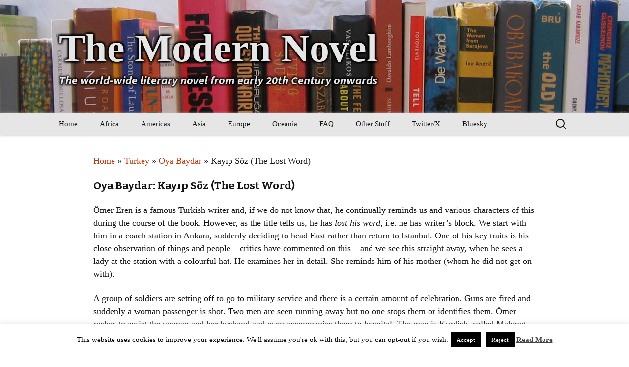

--- FILE ---
content_type: application/javascript
request_url: https://www.themodernnovel.org/wp-content/themes/modern-novel-2020/js/novel.js?ver=1
body_size: 25705
content:
var NOVEL = function() {
	
	
	
	//Handles the printing of random quotations 
	var QuoteClass = function() {
		
		var allQuotes = {
			0: {
			    quote: "I don't see that it would be possible to live in a more exciting age. The sense that everything's perfectly provisional and temporary - everything, from social institutions to what we've hitherto regarded as the most sacred scientific truths - the feeling that nothing, from the Treaty of Versailles to the rationally explicable universe, is really safe, the intimate conviction that anything may happen, anything may be discovered - another war, the artificial creation of life, the proof of continued existence after death - why, it's all infinitely exhilarating.<br>And the possibility that everything may be destroyed?<br>That's exhilarating, too.",
			    author:"From Aldous Huxley's <i>Those Barren Leaves</i>"
			},
			1: {
			    quote: "In much modernist literature, one finds a bitter impatience with the whole apparatus of cognition and the limiting assumptions of rationality. The mind comes to be seen as an enemy of vital human powers. Culture becomes disenchanted with itself, sick over its endless refinements. There is a hunger to break past the bourgeois proprieties and self-containment of culture, toward a form of absolute personal speech, a literature deprived of ceremony and stripped to revelation.",
			    author:"From Irving Howe's <i>The Idea of the Modern in Literature and the Arts</i>"
			},
			2: {
			    quote: "The sheer unreadability of many writers, not all of them French, their obvious concern to baffle and daze the reader, their private snickering and deliberate nonsense, have not always been seen for what I believe they are - gestures which are primarily aggressive and only secondarily artistic.",
			    author:"From Julian Mitchell's <i>The Undiscovered Country</i>"
			},
			3: {
			    quote: "In letteratura tutto c'entra con tutto. [In literature, everything's connected to everything else.]",
			    author:"From Antonio Tabucchi's <i>La testa perduta di Damasceno Monteiro (The Missing Head of Damasceno Monteiro) </i>"
			},
			4: {
			    quote: "Wenn du zeigen kannst, wie die Welt ist, ohne Umweg über eine Theorie, dann bist du Künstler. [If you can show what the world is like without getting theoretical, then you are an artist.]",
			    author:"From Peter Rosei's <i>Die Milchstrasse [The Milky Way] </i>"
			},
			5: {
			    quote: "En Ve kom over dem, da de brød op og begav sig paa Rejse ind i et nyt og revolutionært Aarhundrede. Da saa de sig tilbage, og de saa, at det de var kommet af, det sank. [A melancholy feeling came over them as they departed and set off on a journey into a new and revolutionary century. They looked back, and they saw that what they had come from was sinking.]",
			    author:"From Martin Hansen's <i>Nu opgiver han [Now He Gives Up] </i> " 
			},
			6: {
			    quote: "There must be something terribly wrong and they knew it but neither one knew how to put it into words....There was an awful sense of void - as if the world had emptied.",
			    author:"From Timothy Findley's <i>The Wars</i>"
			},
			7: {
			    quote: "Hey, man, who ever told you it was going to get any better?  Everybody is still as fucked up as before.",
			    author:"From Bruce Boston's <i>Stained Glass Rain</i>"
			},
			8: {
			    quote: "Mother Nature's unfortunate children, better never born.  No tricks, no mirrors.  Live before your very eyes! Get your tickets now.  You'll thank the good Lord you were born normal.",
			    author:"From Tim McLaurin's <i>Cured By Fire</i>"
			},
			9: {
			    quote: "He realized, in the midst of composition, that he could attach any adjective to any noun (the arbitrary teapot or the truculent rose, for instance) and then cobble up some sort of meaning to suit the phrase.",
			    author:"From William Browning Spencer's <i>Zod Wallop</i>"
			},
			10: {
			    quote: "Deux dangers ne cessent de menacer le monde &#150; l'ordre et le désordre [Two dangers continue to threaten the world &#150; order and disorder.]",
			    author:"From Paul Valéry's <i>Variété III</i>"
			},
			11: {
			    quote: "La littérature est une affaire sérieuse pour un pays, elle est, au bout du compte, son visage.  [Literature is a serious affair for a country - it is, when all is said and done, its face.]",
			    author:"From Louis Aragon's <i>J'abats mon jeu</i>"
			},
			12: {
			    quote: "Le roman doit détruire les certitudes. [The novel must destroy certainties.]",
			    author:"From Milan Kundera's <i>Entretien avec Antoine de Gaudemar</i>"
			},
			13: {
			    quote: "Si vous avez compris, vous avez sûrement tort. [If you understood, you are certainly wrong.]",
			    author:"Jacques Lacan"
			},
			14: {
			    quote: "Modernism may be seen as an attempt to reconstruct the world in the absence of God.",
			    author:"Bryan Appleyard"
			},
			15: {
			    quote: "I don't think we can ignore the Modern Movement. But I wouldn't have minded at all if it hadn't happened. I think the world would be a much nicer place.",
			    author:"Quinlan Terry"
			},
			16: {
			    quote: "It's the end of the world as we know it and I feel fine.",
			    author:"R.E.M."
			},
			17: {
			    quote: "In much modernist literature, one finds a bitter impatience with the whole apparatus of cognition and the limiting assumptions of rationality. The mind comes to be seen as an enemy of vital human powers. Culture becomes disenchanted with itself, sick over its endless refinements. There is a hunger to break past the bourgeois proprieties and self-containment of culture, toward a form of absolute personal speech, a literature deprived of ceremony and stripped to revelation.",
			    author:"Irving Howe"
			},
			18: {
			    quote: "Things fall apart, the centre cannot hold.",
			    author:"From William Butler Yeats' <i> The Second Coming</i>"
			},
			19: {
			    quote: "We don't see things as they are, we see them as we are.",
			    author:"Anais Nin"
			},
			20: {
			    quote: "What sane person could live in this world and not be crazy?",
			    author:"Ursula LeGuin"
			},
			21: {
			    quote: "Literature is strewn with the wreckage of those who have minded beyond reason the opinion of others.",
			    author:"Virginia Woolf"
			},
			22: {
			    quote: "There was one occasion when I myself thought I was going mad because of this. I was coming out of a cinema one afternoon during the school holidays and suddenly, in the foyer, I was engulfed by the realization that, for me and for the whole of my life, absolutely everything in so far as I could ever possibly be aware of it -- not only my own life and thoughts and memories but other people too, and the whole of the present-day world, whatever I read about in the newspapers, all history, all art, the cosmos itself, everything -- existed only in my head; that this always had been so, and always must be so; and that I should never, ever be able to have any consciousness of anything at all other than of what was in my own mind....... The feeling, again, was one of total, permanent and unsalvageable isolation from everything and everybody, combined with intolerable claustrophobia, a waking nightmare of being locked up inside my self. I tried to flee these terrors by forcibly distracting my thoughts, but then the second barrel of the shotgun went off: nothing you can ever do can make you experience anything other than the deliverance of your own consciousness",
			    author:"From Bryan Magee's <i>Confessions of a Philosopher</i>"
			},
			23: {
			    quote: "The truth is rarely pure and never simple.  Modern life would be very tedious if it were either, and modern literature a complete impossibility!",
			    author:"From Oscar Wilde's <i> The Importance of Being Earnest</i>"
			},
			24: {
			    quote: "The song still remains which names the land over which it sings.",
			    author:"Martin Heidegger"
			},
			25: {
			    quote: "There is clearly no point in spinning our fantasy any further, for it leads to things that are unimaginable and even absurd.",
			    author:"From Sigmund Freud's <i> Civilization and its Discontents</i> "
			},
			26: {
			    quote: "Let us leave it to the reviewers to abuse such effusions of fancy at their leisure, and over every new novel to talk in threadbare strains of the trash with which the press now groans. Let us not desert one another; we are an injured body. Although our productions have afforded more extensive and unaffected pleasure than those of any other literary corporation in the world, no species of composition has been so much decried. From pride, ignorance, or fashion, our foes are almost as many as our readers. And while the abilities of the nine-hundredth abridger of the History of England, or of the man who collects and publishes in a volume some dozen lines of Milton, Pope, and Prior, with a paper from The Spectator, and a chapter from Sterne, are eulogized by a thousand pens - there seems almost a general wish of decrying the capacity and undervaluing the labour of the novelist, and of slighting the performances which have only genius, wit, and taste to recommend them.",
			    author:"From Jane Austen's <i>Northanger Abbey</i>"
			},
			27: {
			    quote: "But realism has faded away like the Cheshire cat, leaving its smile of reason behind; when novels by admired novelists deal with barons living in trees and with girls born with green hair it is time to drop the pretense that the primary demand of a long work of prose fiction is that it should be realistic.",
			    author:"From Margaret Anne Doody's <i>The True Story of the Novel</i>"
			},
			28: {
			    quote: "Mr Podsnap's notions of the Arts in their integrity might have been stated thus. Literature; large print, respectfully descriptive of getting up at eight, shaving close at a quarter past, breakfasting at nine, going to the City at ten, coming home at half-past five, and dining at seven.",
			    author:"From Charles Dickens' <i>Our Mutual Friend</i>"
			},
			29: {
			    quote: "While I write, everything vanishes but what I contemplate.  The whole of what is called the past is with me, seen anew, vividly. No, Schiller, the past does not stand being still.  It moves, growing with one's own growth.  Contemplation is adventure into discovery; reality.  What is called creation, imaginative transformation, fantasy, invention, is only based on reality.",
			    author:"From Dorothy Richardson's <i>March Moonlight</i>"
			},
			30: {
			    quote: "If a writer were a free man and not a slave, if he could write what he chose, not what he must, if he could base his work upon his own feeling and not upon convention, there would be no plot, no comedy, no tragedy, no love interest or catastrophe in the accepted sense and perhaps not a single button sewn on as the Bond Street tailors would have it.",
			    author:"From May Sinclair's <i>The Modern Novel</i>"
			},
			31: {
			    quote: "Books - and men - kill your soul.",
			    author:"Walter Allen"
			},
			32: {
			    quote: "All our heroes, all our great stories are about failure.",
			    author:"Peter Carey"
			},
			33: {
			    quote: "I think fiction is about small ambition, small failed ambition.",
			    author:"Ethan Canin"
			},
			34: {
			    quote: "God wasn't too bad a novelist except he was a Realist.",
			    author:"John Barth"
			},
			35: {
			    quote: "There are three rules for writing the novel. Unfortunately, no one knows what they are.",
			    author:"W Somerset Maugham"
			},
			36: {
			    quote: "Fuck the plot.",
			    author:"Edna O'Brien in interview in Paris Review, Art of Fiction 82"
			},
			37: {
			    quote: "Ieder werkelijke schrijver is een moralist.  De vraag is hoe je dat moralisme verhult. [Every real writer is a moralist.  The question is how he hides that morality.]",
			    author:"Arnon Grunberg"
			},
			38: {
			    quote: "La chair est triste, hélas, et j'ai lu tous les livres. [The flesh is sad, alas, and I have read every book]",
			    author:"Stéphane Mallarmé"
			},
			39: {
			    quote: "Literature is the orchestration of platitudes.",
			    author:"Thornton Wilder"
			},
			40: {
			    quote: "Literature is strewn with the wreckage of men who have minded beyond reason the opinions of others.",
			    author:"Virginia Woolf"
			},
			41: {
			    quote: "Literature is mostly about having sex and not much about having children; life is the other way round.",
			    author:"David Lodge"
			},
			42: {
			    quote: "It is one of the paradoxes of American literature that our writers are forever looking back with love and nostalgia at lives they couldn't wait to leave.",
			    author:"Anatole Broyard"
			},
			43: {
			    quote: "We are the hollow men<br>We are the stuffed men<br>Leaning together<br>Headpiece filled with straw.",
			    author:"From T S Eliot's <i>The Hollow Men</i>"
			},
			44: {
			    quote: "Literature is no longer necessary",
			    author:"From Jack Kerouac's <i>Literature/Beat Generation</i>"
			},
			45: {
			    quote: "Sure, 90% of science fiction is crud. That's because 90% of everything is crud",
			    author:"Theodore Sturgeon"
			},
			46: {
			    quote: "Art is what you can get away with.",
			    author:"Andy Warhol"
			},
			47: {
			    quote: "No artist is ahead of his time. He is his time. It is just that the others are behind the time.",
			    author:"Martha Graham"
			},
			48: {
			    quote: "My dear Tristan, to be an artist at all is like living in Switzerland during a world war.",
			    author:"Tom Stoppard"
			},
			49: {
			    quote: "This is the way the world ends<br>This is the way the world ends<br>This is the way the world ends<br>Not with a bang but a whimper.",
			    author:"From T S Eliot's <i>The Hollow Men</i>"
			},
			50: {
			    quote: "There are two kinds of books: those that no one reads and those that no one ought to read.",
			    author:"H. L. Mencken"
			},
			51: {
			    quote: "En littérature comme en amour, nous sommes toujours étonnés de ce que choisissent les autres. [In literature, as in love, we are always astonished by what others choose].",
			    author:"André Maurois"
			},
			52: {
			    quote: "Toute oeuvre d'art est un beau mensonge. [Every work of art is a beautiful lie.].",
			    author:"Stendhal"
			},
			53: {
			    quote: "I did not enter into silence, silence captured me.",
			    author:"Ezra Pound"
			},
			54: {
			    quote: "Don't assume the universe evolved in the order you discovered it.",
			    author:"Raymond Feist"
			},
			55: {
			    quote: "Modernism in English became the Americanization of Edwardian literature.",
			    author:"Max Saunders"
			},
			56: {
			    quote: "It is very, very easy not to be offended by a book. You just have to shut it.",
			    author:"Salman Rushdie"
			},
			57: {
			    quote: "Imperialism and the novel fortified each other to such a degree that it is impossible, I would argue, to read one without in some way dealing with the other",
			    author:"From Edward Said's <i>Culture and Imperialism</i>"
			},
			58: {
			    quote: "Communication is impossible without the agreed codes of genre",
			    author:"Alastair Fowler"
			},
			59: {
			    quote: "Life is a tragedy when seen in close-up, but a comedy in longshot.",
			    author:"Charlie Chaplin"
			},
			60: {
			    quote: "Si le monde était clair, l'art ne serait pas.  (If the world was clear, art wouldn't be.)",
			    author:"From Albert Camus' <i>Le mythe de Sisyphe [The Myth of Sisyphus]</i>"
			},
			61: {
			    quote: "The United States is the only Nation in History to go from barbarism to decadence without passing through any intervening stage of civilization",
			    author:"Variously attributed to George Bernard Shaw, Oscar Wilde, Georges Clémenceau [Les américains sont le seul peuple à être passé directement de la barbarie à la décadence sans passer par ce que l'on nomme ailleurs : civilisation], André Ziegfried, John O'Hara"
			},
			62: {
			    quote: "[The reader] will find Kandor only on special maps, and the odd thing about these maps is that they are available only in Kandor.",
			    author:"From George Konrád's <i>Koóra (Stonedial)</i>"
			},
			63: {
			    quote: "Fiction is like a spider's web, attached ever so slightly perhaps, but still attached to life at all four corners.",
			    author:"Virginia Woolf"
			},
			64: {
			    quote: "Nobody ever went broke underestimating the taste of the American public.",
			    author:"H L Mencken"
			},
			65: {
			    quote: "A good novel tells us the truth about its hero; but a bad novel tells us the truth about its author.",
			    author:"Arnold Bennett"
			},
			66: {
			    quote: "There is no such thing as a moral or an immoral book. Books are well written or badly written.",
			    author:"Oscar Wilde"
			},
			67: {
			    quote: "The reason why so few good books are written is that so few people who can write know anything.",
			    author:"Walter Bagehot"
			},
			68: {
			    quote: "Most fiction is about the middle class; perhaps because most writers are from the middle class.",
			    author:"Rohinton Mistry"
			},
			69: {
			    quote: "The great American novel has not only already been written, it has already been rejected.",
			    author:"W Somerset Maugham (also attributed to Frank Dane)"
			},
			70: {
			    quote: "A good novel tells us the truth about its hero; but a bad novel tells us the truth about its author.",
			    author:"G K Chesterton"
			},
			71: {
			    quote: "A great novel is concerned primarily with the interior lives of its characters as they respond to the inconvenient narratives that fate imposes on them. Movie adaptations of these monumental fictions often fail because they become mere exercises in interior decoration.",
			    author:"Richard Schickel"
			},
			72: {
			    quote: "Yes, oh dear, yes, the novel tells a story.",
			    author:"E M Forster"
			},
			73: {
			    quote: "Nothing induces me to read a novel except when I have to make money by writing about it. I detest them.",
			    author:"Virginia Woolf"
			},
			74: {
			    quote: "Nothing is more pleasurable than to sit in the shade, sip gin and contemplate other people's adulteries, and while the wormy apple of marriage still lives, the novel will not die.",
			    author:"John Skow"
			},
			75: {
			    quote: "Art is something that exists in the slender margin between the real and the unreal.",
			    author:"Chikamatsu Monzaemon"
			},
			76: {
			    quote: "Rifletti sulla stretta corrispondenza tra grandezza economica e indebolimento dei sensi. [Think about the close correspondence between economic power and weakening of the senses.]",
			    author:"From Anna Maria Ortese's <i>L'Iguana</i>"
			},
			77: {
			    quote: "I smell blood and an era of prominent madmen.",
			    author:"From W H Auden's <i>Blessed Event</i>"
			},
			78: {
			    quote: "Fin de siècle, murmured Lord Henry.<br>Fin du globe, answered his hostess.<br>I wish it were fin du globe, said Dorian with a sigh. Life is such a great disappointment.",
			    author:"From Oscar Wilde's <i>The Picture of Dorian Gray</i>"
			},
			79: {
			    quote: "One must observe the anarchy of art. That way one can gain a glimpse of the future.",
			    author:"From Matti Wuori's <i>Titanicin kansituolit [Deckchairs of the Titanic]</i>"
			},
			80: {
			    quote: "I am not suggesting that there is no-one at all in Britain who is currently writing readable fiction but with the occasional exception there is very little that, well, seizes the soul. Most of what passes for literary fiction in Britain is just not very good.",
			    author:"From Elizabeth Young's <i>Pandora's Handbag </i>"
			},
			81: {
			    quote: "I only publish novels by women now. Men can't do novels any more, they are only good for writing thrillers.",
			    author:"Colin Haycraft"
			},
			82: {
			    quote: "The truth is that the modern novels I read with real, deep pleasure are almost all written by women.",
			    author:"Ferdinand Mount"
			},
			83: {
			    quote: "Two famous deaths have been intermittently proclaimed for some time now: the death of God and the death of the novel. Both are exaggerated. And since God was one of the fictional impulse's earliest and finest creations, I'll bet on the novel - in however mutated a version - to outlast even God.",
			    author:"Julian Barnes"
			},
			84: {
			    quote: "You have two birth-places. You have the place where you were really born and then you have a place of predilection where you really wake up to reality.",
			    author:"From Lawrence Durrell's <i>Blue Thirst</i>"
			},
			85: {
			    quote: "I think we agree, the past is over.",
			    author:"George W Bush"
			},
			86: {
			    quote: "Style and structure are the essence of a book; great ideas are hogwash.",
			    author:"Vladimir Nabokov"
			},
			87: {
			    quote: "Yes, I suppose some editors are failed writers--but so are most writers.",
			    author:"T S Eliot"
			},
			88: {
			    quote: "Humankind cannot bear very much reality.",
			    author:"T S Eliot"
			},
			89: {
			    quote: "Reality is merely an illusion, albeit a very persistent one.",
			    author:"Albert Einstein"
			},
			90: {
			    quote: "A philosopher is a blind man in a dark cellar at midnight looking for a black cat that isn't there. He is distinguished from a theologian, in that the theologian finds the cat. He is also distinguished from a lawyer, who smuggles in a cat in his overcoat pocket, and emerges to produce it in triumph.",
			    author:"William L. Prosser in <i>My Philosophy of Law</i>"
			},
			91: {
			    quote: "Unlike other media, books last. Their future relevance is potentially greater than their present importance. Unlike politicians and businessmen, they do not merely give the impression of revolution. That makes them dangerous, difficult and challenging.",
			    author:"Gavin Jones in <i>Variant</i>"
			},
			92: {
			    quote: "Quand la vie se met à ressembler au cinema, il suffit de mettre la radio pour avoir la musique du film. [When life starts being like cinema, you just have to turn on the radio to get the film music.]",
			    author:"Jean Echenoz in <i>Le Méridien de Greenwich [The Greenwich Meridian]</i>"
			},
			93: {
			    quote: "Everyone has dreams of one day alphabetising but it's never going to happen.",
			    author:"Douglas Coupland Interview in <i>Financial Times</i> 14 November 2003"
			},
			94: {
			    quote: "No other book is quite so completely and utterly worthless as a mediocre novel. (...) Worse than worthless, it's positively a menace -- for any time spent in reading dim, failed novels is so much time lost, time subtracted from life.",
			    author:"David Sexton in the <i>Evening Standard</i> 11 November 2003"
			},
			95: {
			    quote: "Michel croyait que la souffrance donnait à l'homme une dignité supplémentaire.  Il devait maintenant en convenir : il s'était trompé.  Ce qui donnait à l'homme une dignité supplémentaire, c'était la télévision. (Michel thought that suffering gave man additional dignity.  He now had to accept that he had been wrong.  What gave man additional dignity was television.)",
			    author:"Michel Houellebecq in the <i>Les particules élémentaires (The Elementary Particles)</i>"
			},
			96: {
			    quote: "Tout ce que j'ai écrit dans ce livre est vrai puisque je l'ai inventé d'un bout à l'autre.  [Everything I wrote in this book is true as I totally invented it.]",
			    author:"Boris Vian"
			},
			97: {
			    quote: "The English public take no interest in a work of art until it is told that the work in question is obscene.",
			    author:"Oscar Wilde"
			},
			98: {
			    quote: "The past isn't ever dead.  It isn't even past.",
			    author:"William Faulkner from <i>Requiem for a Nun</i>"
			},
			99: {
			    quote: "Life is a foreign language; all men mispronounce it.",
			    author:"Christopher Morley"
			},
			100: {
			    quote: "So much modern writing is so fuckin cold, so removed from wharrah know and hav experienced, a mean ad get more out uv reading a British Rail timetable, it's crap, snobby, elitist.  Either that, or some brief foray into narco-tourism by some whinnying middle-class wanker who thinks ee can pontificate about the contemporary drug scene cos he smoked spliffs an had once took E atter rave.",
			    author:"Niall Griffiths in <i>Grits</i>"
			},
			101: {
			    quote: "We must find out what words are and how they function. They become images when written down, but images of words repeated in the mind and not of the image of the thing itself.",
			    author:"W.S. Burroughs"
			},
			102: {
			    quote: "Language is a virus from outer space.",
			    author:"W.S. Burroughs"
			},
			103: {
			    quote: "A novel is what you dream in your night sleep. A novel is not waking thoughts although it is written and thought with waking thoughts. But really a novel goes as dreams go in sleeping at night and some dreams are like anything and some dreams are like something and some dreams change and some dreams are quiet and some dreams are not. And some dreams are just what any one would do only a little different always just a little different and that is what a novel is.",
			    author:"Gertrude Stein in <i>How Writing Is Written</i>"
			},
			104: {
			    quote: "I have only read Proust in translation. I thought he began well but went dotty half way through like J Joyce in Ulysses. No plan. Nancy Mitford says it is uproariously funny throughout & only English & Americans treat it as anything superior to P.G. Wodehouse.",
			    author:"Evelyn Waugh, letter to Margaret FitzHerbert (August 9, 1964)"
			},
			105: {
			    quote: "We're just drowning  under manufactured fiction, which satisfies our Need For Fiction - you scarcely need to go and read a novel.",
			    author:"J G Ballard in The Observer, 2002"
			},
			106: {
			    quote: "American novelists that have a high literary reputation - let's say that school of writers like Roth and Vonnegut....are middle-brow writers who don't stretch their readers' imagination in any way whatever.",
			    author:"J G Ballard - Dream Makers, 1980"
			},
			107: {
			    quote: "Something like 5000 novels are published every year and the great majority show no advance in vocabulary, technique, style on Jane Austen's <i>Pride and Prejudice</i>.",
			    author:"J G Ballard in <i>Transatlantic Review</i>, 1971"
			},
			108: {
			    quote: "Postmodernism represents a dead end, a desperate admission that the author has nothing to say and can only think of ever more devious ways of disguising the fact.",
			    author:"J G Ballard in <i>S.F. Eye</i>, 1991"
			},
			109: {
			    quote: "No hay límite a las historias insospechadas que se pueden escuchar con sólo permanecer un poco atento, a las novelas que se descubren de golpe en la vida de cualquiera. [There is no limit to the unexpected stories that you can hear by only paying a little attention to the novels that you suddenly discover in someone's life.]",
			    author:"Antonio Muñoz Molina in <i>Sefarad (Sepharad)</i>"
			},
			110: {
			    quote: "Writing shit about new snow<br>for the rich<br>is not art.",
			    author:"Robert Hass's version of a poem by Kobayashi Issa"
			},
			111: {
			    quote: "Novels tend to be a game for the middle-aged because what holds them together are the complicated relations between characters, situations and events.",
			    author:"Benjamin Markovits in The New Statesman"
			},
			112: {
			    quote: "No problem in literature is less instantly soluble than the bewildering process by which one writer's stock soars while another's sinks into bankruptcy.",
			    author:"D.J. Taylor in The Guardian"
			},
			113: {
			    quote: "Everything is becoming science fiction. From the margins of an almost invisible literature has sprung the intact reality of the 20th century.",
			    author:"J G Ballard"
			},
			114: {
			    quote: "There are no laws for the novel. There never have been, nor can there ever be.",
			    author:"Doris Lessing"
			},
			115: {
			    quote: "The American Dream has run out of gas. The car has stopped. It no longer supplies the world with its images, its dreams, its fantasies. No more. It's over. It supplies the world with its nightmares now: the Kennedy assassination, Watergate, Vietnam.",
			    author:"J G Ballard"
			},
			116: {
			    quote: "A great novel is concerned primarily with the interior lives of its characters as they respond to the inconvenient narratives that fate imposes on them. Movie adaptations of these monumental fictions often fail because they become mere exercises in interior decoration.",
			    author:"Richard Schickel"
			},
			117: {
			    quote: "I've always been interested in people, but I've never liked them.",
			    author:"Henry James"
			},
			118: {
			    quote: "As a writer, I'm more interested in what people tell themselves happened rather than what actually happened.",
			    author:"Kazuo Ishiguro"
			},
			119: {
			    quote: "The writer is either a practicing recluse or a delinquent, guilt-ridden one; or both. Usually both.",
			    author:"Susan Sontag"
			},
			120: {
			    quote: "What we consider unacceptable in human behaviour, we consider unacceptable in art, forgetting that art exists precisely to say the otherwise unsayable.",
			    author:"Howard Jacobson in the Guardian, July 9, 2005"
			},
			121: {
			    quote: "The trouble with fiction is that it makes too much sense.  Reality never makes sense.<br>Never?<br>Maybe from God's point of view.  Never from ours. In the raw, existence is always one damned thing after another.. simultaneously Thurber and Michelangelo.",
			    author:"Aldous Huxley in the play of <i>The Genius and the Goddess</i>"
			},
			122: {
			    quote: "And in spite of everything, Ireland remains the brain of the Kingdom. The English, judiciously practical and ponderous, furnish the over-stuffed stomach of humanity with a perfect gadget - the water closet. The Irish, condemned to express themselves in a language not their own, have stamped on it the mark of their own genius and compete for glory with the civilized nations. This is then called English literature.",
			    author:"James Joyce quoted by Richard Ellmann in <i>James Joyce</i> from Alessandro Francini Bruni's <i>Joyce intimo spogliato in piazza</i>"
			},
			123: {
			    quote: "He knew everything about literature except how to enjoy it.",
			    author:"Joseph Heller in <i>Catch 22</i>"
			},
			124: {
			    quote: "I no longer gave a sick dog's drop for the wisdom, the reliability and the authority of the public's literary mind, those creeps and old ladies of vested reviewing",
			    author:"Norman Mailer"
			},
			125: {
			    quote: "Never be sincere -- sincerity is the death of writing.",
			    author:"Gordon Lish"
			},
			126: {
			    quote: "There are no laws for the novel. There never have been, nor can there ever be.",
			    author:"Doris Lessing"
			},
			127: {
			    quote: "Supply the particulars, allow the significations to emerge of themselves.",
			    author:"J M Coetzee"
			},
			128: {
			    quote: "Everywhere I go, I'm asked if I think the universities stifle writers. My opinion is that they don't stifle enough of them.",
			    author:"Flannery O'Connor"
			},
			129: {
			    quote: "On entend parfois : Proust est difficile à lire.  C'est faux : ce qui est difficile à lire, c'est Barbara Cartland, parce que c'est très mal écrit.  Hélas, les lecteurs sont trop humbles. [You sometimes hear that Proust is difficult to read.  It's not true. What is difficult to read is Barbara Cartland because it is so badly written.  Alas, readers are too humble.]",
			    author:"Charles Dantzig in <i>Dictionnaire égoïste de la littérature française</i>"
			},
			130: {
			    quote: "The French are the only people I know of who think about writing as writing.  The Anglo-Saxons think first of the subject matter, and second, if at all, of the quality.",
			    author:"Raymond Chandler in a letter to James M. Cain, 20 March 1944"
			},
			131: {
			    quote: "Tá an oiread do dhifrigheacht idir an bealach Gaedhealach agus an bealach Gallda ar sgéal d'innsint agus go mb'fhearr, ar a laghad, litridheacht gach éan teangaidh d'fhágail insa' teangaidh inar cumadh í.  Cumadh na Gaill a litridheacht féin...ach cumadh na Gaedhil i nGaedhilg, agus ná sgartar annádur Gaedhealach ó'n nGaedhilg, no déanfar praiseach do'n dá theangaidh. (There is so much difference between the Gaelic and the English way of telling a story that it would be best to leave the literature of each language in the language in which it was composed.  Let the foreigners compose their own literature ... but lets the Gaels compose in Irish, and don't tamper with the very nature of Irish or a mess will be made of both languages.)",
			    author:"Anonymous reviewer in <i>An Claidheamh Soluis</i>, June 1902, quoted by Philip O'Leary: <i>The Prose Literature of the Gaelic Revival</i>"
			},
			132: {
			    quote: "To every man who struggles with his own soul in mystery, a book that is a book flowers once, and seeds, and is gone.  First editions or forty-first are only the husks of it",
			    author:"D. H. Lawrence in his introduction to Edward David MacDonald's <i>A Bibliography of the Writings of D. H. Lawrence</i>"
			},
			133: {
			    quote: "What's the point of free speech if you have nothing to say?",
			    author:"J G Ballard in <i>Kingdom Come</i>"
			},
			134: {
			    quote: "Today people are desperate to believe, but they can only reach God through psychopathology. Look at the most religious areas of the world at present - the Middle East and the United States.  These are sick societies, and they're going to get sicker.  People are never more dangerous than when they have nothing left to believe in except God.",
			    author:"J G Ballard in <i>Kingdom Come</i>"
			},
			135: {
			    quote: "Once people began to talk earnestly about the novel any hope of freedom had died.",
			    author:"J G Ballard in <i>Kingdom Come</i>"
			},
			136: {
			    quote: "I'm a middle-aged, middle-class, white, public-school-, Oxbridge-educated male.  Isn't the world sick of hearing from people like me now?  Haven't we had our say?  Isn't it about time we shut up and moved over and made way for somebody else?",
			    author:"Jonathan Coe in <i>The Closed Circle</i>"
			},
			137: {
			    quote: "Vuole una mia definizione del romanzo?  Quaranta righe più due metri cubi di aria.  [Do you want my definition of the novel?  Forty lines plus two cubic metres of air.]",
			    author:"Giorgio Manganelli in an interview with Stefano Giovanardi in <i>Avanti!</i>, 8 April 1979"
			},
			138: {
			    quote: "All modern books are bad... Everyone writes for money in these days.",
			    author:"Cecil Vyse in E. M. Forster's <i>A Room with a View</i>"
			},
			139: {
			    quote: "Hay prosas y poesías cuyo estilo es en sí mismo fascista, aunque hablen del sol y la luna y las firmen izquierdistas por autoproclamación, nuestra prensa y nuestras librerías están llenas de ellas. [There are prose and poetry whose style is inherently fascist, even though they talk about the sun and the moon and they are signed by self-styled leftists.  Our press and bookshops are full of them.]",
			    author:"Jaime Deza in Javier Marías' <i>Tu rostro mañana 1: Fiebre y lanza (Your Face Tomorrow 1: Fever and Spear)</i>"
			},
			140: {
			    quote: "We are all mad more or less, you know, in these days.",
			    author:"Charles Wilcox in E. M. Forster's <i>Howards End</i>"
			},
			141: {
			    quote: "How was it <i>The Daily News</i> recently described the modern novel?  That unnecessarily faithful portrayal of offensive incidents.",
			    author:"Ellis Sharp in <i>Unbelievable Things</i>"
			},
			142: {
			    quote: "Include everything - isn't that the postmodernist motto?",
			    author:"Ellis Sharp in <i>Unbelievable Things</i>"
			},
			143: {
			    quote: "Most writers are lunatics.  The human world is made of stories, not people.",
			    author:"David Mitchell in <i>Ghostwritten</i>"
			},
			144: {
			    quote: "The novel is not a genre but precisely that which emerges when genres no longer seem viable.",
			    author:"Gabriel Josipovici in the <i>Times Literary Supplement</i>, 30 November 2007"
			},
			145: {
			    quote: "After that is accomplished the next business in hand is to get on the right side of the Great British Public. And keep your eyebrows well pinned down.  It is quite likely you may know it all and feel enormously sorry for the Great B. P. for not having enjoyed all your advantages. But the Great B. P. is not always impressed. Very frequently it is bored stiff. Silly and presumptuous of it, but there it is. Amuse it and cheer up.  Chat to it.  Bully it a little.  Tickle its funny bone.  Giggle with it.  Confide in it. Give it, now and again, a good old cry.  It loves that.  But don't, for your success's sake, come the superior highbrow over it.",
			    author:"Q D Leavis"
			},
			146: {
			    quote: "Cuando los malos lectores de novelas insinúan la conveniencia de la versosimilitud, asumen sin remedio la actitud del idiota que después de veinte días de viaje a bordo de la motonave <i>Claude Bernard</i>, pregunta, señalando la proa <i>C'est-par-là-qu'on-va-en-avant?</i> [When bad readers of novels make a claim for reality, they are indubitably like the idiot who, after twenty days on board the ship <i>Claude Bernard</i>, asks as he points to the prow, <i>Is the front of the boat that way?</i>]",
			    author:"Julio Cortázar in <i>Los Premios</i>"
			},
			147: {
			    quote: "There are probably no such entities as <i>schizophrenia</i> and <i>homosexuality</i>, conceived as Platonic categories but only peevishness, revenge, spitefulness, dishonesty, fear, loneliness, lust and despair.",
			    author:"Walker Percy in <i>The Last Gentleman</i>"
			},
			148: {
			    quote: "Maintenant il faut choisir, dit Mercier.<br>Choisir entre quoi? dit Camier.<br>Entres les ruines et l'épuisement, dit Mercier.<br>N'y aurait-il pas moyen de les combiner? dit Camier.<p>(Now we must choose, said Mercier.<br>Between what? said Camier.<br>Ruin and collapse, said Mercier.<br>Could we not somehow combine them? said Camier.)",
			    author:"Samuel Beckett in <i>Mercier et Camier</i>"
			},
			149: {
			    quote: "I reread the novel many times and whenever I'd spot a passage that was too well written I'd mess it up.",
			    author:"Leonard Michaels on <i>The Men's Room</i>, quoted in the <i>New York Times</i>"
			},
			150: {
			    quote: "Everybody does the same thing over and over again.  I like to do the same thing every day.  Well, I'm different. I like to paint the same painting. If I had my way, I'd paint Campbell soup cans every day.  It's just so easy and you don't have to think.  It's just too hard to think.",
			    author:"Andy Warhol in <i>Interview</i>"
			},
			151: {
			    quote: "For the near-blind you have to draw very large, simple caricatures (when she was asked why she created such bizarre characters.)",
			    author:"Flannery O'Connor"
			},
			152: {
			    quote: "Art is the creation of forms symbolic of human feeling.",
			    author:"Susanne Langer in <i>Feeling and Form</i>"
			},
			153: {
			    quote: "The making of the symbol is the musician's entire problem, as it is, indeed, every artist's.",
			    author:"Susanne Langer in <i>The Making of the Symbol</i>"
			},
			154: {
			    quote: "Concentrate more and more on the individualization of sexual responses, and after a while you may find that a particular female is sexually exciting to only a few males, maybe only one. The development of stimulating systems that are specific to individuals is called epigamic differentiation. I call it being in love.",
			    author:"C Owen Lovejoy"
			},
			155: {
			    quote: "They [Southey's epic poems] will be read when Homer and Virgil are forgotten, but not till then.",
			    author:"Richard Porson"
			},
			156: {
			    quote: "Everyone's overwhelmed by indifference and the promise of an early bed.",
			    author:"Elvis Costello in <i>Radio, Radio</i>"
			},
			157: {
			    quote: "L'Amérique n'existe pas, je le sais puisque j'en reviens [America does not exist.  I know as I have just come back from there.]",
			    author:"Alain Resnais in <i>Mon oncle d'Amérique</i>"
			},
			158: {
			    quote: "Art is not to be understood.  Art, like life, is only to be experienced.",
			    author:"Joyce Carol Oates in <i>The Assassins</i>"
			},
			159: {
			    quote: "Perhaps the function of literature, is not to clarify the world but to help create a world in which literature becomes superfluous",
			    author:"Ihab Hassan in <i>Comparative Literature Studies</i>"
			},
			160: {
			    quote: "Once I assumed a majestic order and symmetry in art, thinking that, dear God, order and symmetry must exist somewhere.  They must.  But you don't find them in <i>art</i>, because of all human endeavors, <i>art</i> is the most pulsating, rippling, seething, improbable and unpredictable of all the creations of man",
			    author:"Joyce Carol Oates in <i>Expensive People</i>"
			},
			161: {
			    quote: "The world is a comedy to those who think; a tragedy to those who feel.",
			    author:"Horace Walpole in a letter to Sir Horace Mann"
			},
			162: {
			    quote: "He's America in action - opposed to quality.",
			    author:"James Purdy in <i>Cabot Wright Begins</i>"
			},
			163: {
			    quote: "He was proofreading his old books and finding lots of typos.  No wonder the critics had misunderstood him.",
			    author:"John Updike in <i>Bech: A Book</i>"
			},
			164: {
			    quote: "The dispossession of ourselves is a painful, even terrifying business, and all of us naturally shrink from it.  For if we let go of ourselves, what is there except chaos, destruction and death?  Is such a letting-go even possible or only another kind of romantic dream?  The crucial insight is that the self, which had seemed so firmly rooted, so much a part of  nature to the men and women of the 18th and 19th centuries, was in fact a construction.  Art, the making of an artifact, becomes the means whereby the artist frees himself from the shackles of the self without disintegrating into chaos.",
			    author:"Gabriel Josipovici in <i>The Lessons of Modernism</i>"
			},
			165: {
			    quote: "It was wonderful to find America but it would have been more wonderful to miss it.",
			    author:"Mark Twain in <i>Pudd'nhead Wilson's Calendar</i>"
			},
			166: {
			    quote: "The curse of Columbus is still with us: every one must rediscover America for himself - alone!",
			    author:"Ihab Hassan in <i>Radical Innocence</i>"
			},
			167: {
			    quote: "The scientist is always working to discover the order and organization of the universe, and is thus playing a game against the arch enemy, disorganization.",
			    author:"Norbert Wiener in <i>The Human Use of Human Beings</i>"
			},
			168: {
			    quote: "The education of the average American child of the upper middle class is such as to guard him solicitously against the awareness of death and doom.  He is brought up in an atmosphere of Santa Claus; and when he learns that Santa Claus is a myth, he cries bitterly.  Indeed, he never fully accepts the removal of this deity from his Pantheon, and spends much of his later life in the search for some emotional substitute.",
			    author:"Norbert Wiener in <i>The Human Use of Human Beings</i>"
			},
			169: {
			    quote: "America lacked self-criticism, was incapable of seeing the joke against herself, was in fact wholly devoid of that detachment and recognition which was the finest, though of course the rarest mood of latter-day England.",
			    author:"Olaf Stapledon in <i>Last and First Men</i>"
			},
			170: {
			    quote: "Serious modern fiction has only one subject: the difficulty of writing serious modern fiction.",
			    author:"John Fowles in <i>Mantissa</i>"
			},
			171: {
			    quote: "Serious modern fiction has only one subject: the difficulty of writing serious modern fiction.",
			    author:"John Fowles in <i>Mantissa</i>"
			},
			172: {
			    quote: "I am the cat that walks alone and to me all supermarkets look alike.",
			    author:"William Burroughs from<i>The Cat Inside</i>"
			},
			173: {
			    quote: "The pump don't work<br>'Cause the vandals took the handles.",
			    author:"Bob Dylan in <i>Subterranean Homesick Blues</i>"
			},
			174: {
			    quote: "Although chaotic behavior appears random, it is governed by strict mathematical conditions.",
			    author:"Ivars Peterson quoted in <i>Science News</i>"
			},
			175: {
			    quote: "But the important point to realize is that when the general theory of planetary dynamics is created by a scientist, it will have been anticipated by centuries, if not millennia, by the mystics and artists.  There is now no way to relate the evolution of the planet to the evolution of humans except through myth.",
			    author:"William Irwin Thompson in <i>The Time Falling Bodies Take to Light</i>"
			},
			176: {
			    quote: "Les mots, tous des pièges.  [Words.  All traps.]",
			    author:"Arthur Adamov in <i>Ping-Pong</i>"
			},
			177: {
			    quote: "I segni formano una lingua, ma non quella che credi di conescere.  [Signs form a language but not the one you thought you knew.]",
			    author:"Italo Calvino in <i>Le città invisibili (Invisible Cities)</i>"
			},
			178: {
			    quote: "But certainly for the present age, which prefers the sign to the thing signified, the copy to the original, fancy to reality, the appearance to the essence, this change, inasmuch as it does away with illusion, is an absolute annihilation, or at least a reckless profanation; for in these days illusion only is sacred, truth profane. Nay, sacredness is held to be enhanced in proportion as truth decreases and illusion increases, so that the highest degree of illusion comes to be the highest degree of sacredness.",
			    author:"Feuerbach in <i>The Essence of Christianity</i>"
			},
			179: {
			    quote: "The spectacle of so many writers - myself included - continuing to work within a form that has patently played itself out strikes me as rather funny.",
			    author:"Jonathan Coe"
			},
			180: {
			    quote: "The past isn't over.  It isn't even past.",
			    author:"Pat Barker in <i>Another World</i>"
			},
			181: {
			    quote: "Many things can be explained through fairy tales.",
			    author:"Cess Nooteboom in <i>In Nederland (In the Dutch Mountains)</i>"
			},
			182: {
			    quote: "The only emperor is the emperor of ice-cream.",
			    author:"Wallace Stevens in <i>The Emperor of Ice-Cream</i>"
			},
			183: {
			    quote: "Q: Is the novel dead?<br>A: Oh yes. Very much so.<br>Q: What replaces it?<br> A: I should think that it is replaced by what existed before it was invented.<br> Q: The same thing?<br> A: The same sort of thing.",
			    author:"Donald Barthelme in <i>The Explanation</i>"
			},
			184: {
			    quote: "How to tell fact from fiction.  A rough guide: anything that seems particularly unlikely is probably true.",
			    author:"Hilary Mantel in the Author's Note to <i>A Place of Greater Safety</i>"
			},
			185: {
			    quote: "L'histoire est un roman [History is fiction]",
			    author:"Maximilien de Robespierre in <i>Lettres à ses commettants, 1ère série, no. 10</i>, December 21, 1792.</i>"
			},
			186: {
			    quote: "Literature is a luxury; fiction is a necessity.",
			    author:"G.K. Chesterton"
			},
			187: {
			    quote: "How can a novel be possible these days, when we no longer have a sense of the tragic?",
			    author:"Georgi Gospodinov in <i>Natural Novel</i>"
			},
			188: {
			    quote: "All the punters want to know is whether the book's worth buying, borrowing or stealing.",
			    author:"Peter Wilby in <i>The Guardian</i>, 15 December 2008"
			},
			189: {
			    quote: "J'ai de plus en plus l'impression que la réalité n'existe pas [I more and more get the feeling that reality does not exist]",
			    author:"J M G Le Clézio in <i>Le Procès-verbal (The Interrogation)</i>"
			},
			190: {
			    quote: "Americans like to read about things which they are afraid to do themselves",
			    author:"Confidential publisher Robert Harrison"
			},
			191: {
			    quote: "L'art ne consiste pas à rendre les choses comme elles sont, mais comme elles semblent être [Art does not consist of rendering things as they are but as they seem to be.]",
			    author:"Jean-Paul Dollé"
			},
			192: {
			    quote: "But certainly the present age prefers the sign to the thing signified, the copy to the original, representation to reality, the appearance to the essence... For, in these days, illusion only is sacred, truth profane. Nay, sacredness is held to be enhanced in proportion as truth decreases and illusion increases, so that the highest degree of illusion comes to be the highest degree of sacredness",
			    author:"Ludwig Feuerbach: <i>The Essence of Christianity</i>"
			},
			193: {
			    quote: "And what we men of business should remember is that art, philosophy and religion can and should, in the widest sense of the term, be made to pay.  And it's pay or perish in this world.",
			    author:"Harley Granville-Barker"
			},
			194: {
			    quote: "Entre l'amour et le vide-ordure automatique la jeunesse de tous les pays a fait son choix et préfère le vide-ordure. (Young people everywhere have been allowed to choose between love and a garbage disposal unit. Everywhere they have chosen the garbage disposal unit.)",
			    author:"Gilles Ivain"
			},
			195: {
			    quote: "Denn das Schöne ist nichts als des Schrecklichen Anfang den wir gerade noch ertragen (For beauty is nothing but the beginning of the terror we can barely endure)",
			    author:"Rainer Maria Rilke: Duineser Elegien"
			},
			196: {
			    quote: "Diese ganze Literatur ist Ansturm gegen die Grenze (All this writing is an assault on the frontiers)",
			    author:"Franz Kafka: Diaries"
			},
			197: {
			    quote: "Toute vue des choses qui n'est pas étrange est fausse. Si quelque chose est réelle, elle ne peut que perdre sa réalité en devenant familière. Méditer en philosophe, c'est revenir du familier à l'étrange, et dans l'étrange, affronter le réel. [Any view of things that is not strange is false.  If something is real, it can only lose its reality by becoming familiar.  Thinking as a philosopher is passing from the familiar to the strange and thereby confronting reality.]",
			    author:"Paul Valéry: Tel Quel I"
			},
			198: {
			    quote: "I am a citizen of somewhere else",
			    author:"Nathaniel Hawthorne: The Scarlet Letter"
			},
			199: {
			    quote: "Because something is happening here<br>But you don't know what it is<br>Do you, Mister Jones?",
			    author:"Bob Dylan: <i>Ballad of a Thin Man</i>"
			},
			200: {
			    quote: "Millions long for immortality who don't know what to do with themselves on a rainy Sunday afternoon.",
			    author:"Susan Ertz: <i>Anger in the Sky</i>"
			},
			201: {
			    quote: "Te apuesto a que ni la <i>Crítica de la razón</i> pura de Kant has leído.<br>La Ruby lo miró a los ojos sin pestañear.<br>No.  Pero vi la película.<p>[I bet you haven't read Kant's <i>Critique of Pure Reason</i>.<br>Ruby looked into his eyes without batting an eyelid.<br>No, but I saw the film.]",
			    author:"José Donoso: <i>Donde van a morir los elefantes [Where Elephants Go to Die]</i>"
			},
			202: {
			    quote: "It is unsafe to take your reader for more of a fool than he is.",
			    author:"W Somerset Maugham: <i>Ten Novels and Their Authors</i>"
			},
			203: {
			    quote: "Books are good enough in their own way, but they are a poor substitute for life.",
			    author:"Robert Louis Stevenson"
			},
			204: {
			    quote: "Le meilleur ordre d'un livre, c'est de n'en avoir pas, afin que le lecteur y découvre le sien. (Ideally a book would have no order to it and the reader would have to discover his own.)",
			    author:"Raoul Vaneigem: <i>Traité de savoir-vivre à l'usage des jeunes générations (The Revolution of Everyday Life)</i>"
			},
			205: {
			    quote: "Tell me a story Pew<br><i>What kind of story, child?</i><br>A story with a happy ending.<br><i>There's no such thing in the world.</i><br>As a happy ending?<br><i>As an ending</i>.",
			    author:"Jeanette Winterson: <i>Lighthousekeeping</i>"
			},
			206: {
			    quote: "We have no more beginnings",
			    author:"George Steiner: <i>Grammars of Creation</i>"
			},
			207: {
			    quote: "Je pense que dans tout grand livre il y a un sujet apparent et un sujet profond [I think that in every great book, there is an apparent subject and a hidden subject.]",
			    author:"Michel Chaillou: Interview in Nantes 2009 on Julien Gracq"
			},
			208: {
			    quote: "No one knows anything",
			    author:"William Goldman: Adventures in the Screen Trade"
			},
			209: {
			    quote: "Culturally, it had remained impossible for a realistic British novelist to transcend Leicester or Stoke.",
			    author:"Sebastian Faulks: A Weekend in December"
			},
			210: {
			    quote: "One of the functions of all my novels is to prove that the novel in  general does  not  exist.",
			    author:"Vladimir Nabokov, BBC interview 1968 with Nicholas Garnham"
			},
			211: {
			    quote: "Nous disons qu'un auteur est original quand nous sommes dans l'ignorance des transformations cachées qui changèrent les autres en lui (We say that an author is original when we cannot trace the hidden transformations that others underwent in his mind)",
			    author:"Paul Valéry: Lettre sur Mallarmé"
			},
			212: {
			    quote: "Words, as is well known, are the great foes of reality.",
			    author:"Joseph Conrad: Under Western Eyes;"
			},
			213: {
			    quote: "Last time Carol Ann Duffy met the Queen, she told her that Kipling was 'exceedingly good'.",
			    author:"Interview in The Independent July 10 2009"
			},
			214: {
			    quote: "Siempre imaginé que el Paraíso sería algún tipo de biblioteca (I always imagined that Paradise would be some kind of library.)",
			    author:"Jorge Luis Borges"
			},
			215: {
			    quote: "Wer den Dichter will verstehen<br>Muss in Dichters Lande gehen.<br>(Whoever would understand the poet<br>Must go into the poet's country.)",
			    author:"Johann Wolfgang von Goethe: Noten und Abhandlungen zu besserem Verständnis des West-östlichen Divans"
			},
			216: {
			    quote: "Happy people are  not interesting.  Better to accept the burden of unhappiness and try to turn it into something worthwhile, poetry or music or painting.",
			    author:"J M Coetzee: <i>Youth</i>"
			},
			217: {
			    quote: "It's two [types of plot], Russell thinks... It's the old, elemental two, the only two that anyone will read: the future arrives to smack around the past, or the past reaches out to strangle the future. Hero goes on journey; stranger comes to town.",
			    author:"Richard Powers: <i>Generosity</i>"
			},
			218: {
			    quote: "One should either be a work of art or wear a work of art.",
			    author:"Oscar Wilde: <i>Miscellanies</i>"
			},
			219: {
			    quote: "There are some writers who have entirely ceased to influence others, whose fame is for that reason both serene and cloudless, are enjoyed or neglected rather than criticised and read.",
			    author:"Virginia Woolf: <i>The New Republic</i>, December 1924"
			},
			220: {
			    quote: "We also have to recognise that we want to buy not just in north-west Europe and North America. In the past 10 years, we have been trying to represent Latin American art seriously. We have recently formed a group that will help us buy art from the Middle East and north Africa. The world has changed so dramatically in the last 15 years - not least because of information exchange and the fact that artists move across the world so much more easily than they ever did. Eastern Europe is an area we didn't look at in the 60s and 70s - we are trying to catch up.",
			    author:"Sir Nicholas Serota, Director, Tate Gallery in <i>The Observer</i>, 26 April 2010"
			},
			221: {
			    quote: "The true life is not reducible to words spoken or written, not by anyone, ever.  The true life takes place when we're alone, thinking, feeling, lost in memory, dreamingly self-aware, the submicroscopic moments.",
			    author:"Don DeLillo <i>Point Omega</i>"
			},
			222: {
			    quote: "Vielleicht wirst du, o mein Leser! dann glauben, da&#223 nichts wunderlicher und toller sei als das wirkliche Leben und da&#223 dieses der Dichter doch nur wie in eines matt geschliffnen Spiegels dunklem Widerschein auffassen könne. (Perhaps, too, you will then believe that nothing is more wonderful, nothing more fantastic than real life, and that all that a writer can do is to present it as a dark reflection from a dim cut mirror.)",
			    author:"E T A Hoffman <i>Der Sandman (The Sandman)</i>"
			},
			223: {
			    quote: "El arte rescata la verdad de manos de las mentiras de la historia. [Art rescues truth from the lies of history.]",
			    author:"Carlos Fuentes <i>Cervantes o La crítica de la lectura</i>"
			},
			224: {
			    quote: "The song is older than the singer",
			    author:"Traditional but used by Kathleen Raine"
			},
			225: {
			    quote: "In a world built on sacrosanct certainties the novel is dead. The totalitarian world, whether founded on Marx, Islam or anything else, is a world of answers rather than questions. There, the novel has no place. In any case, it seems to me that all over the world people nowadays prefer to judge rather than to understand, to answer rather than ask, so that the voice of the novel can hardly be heard over the noisy foolishness of human certainties.",
			    author:"Milan Kundera in an interview with Philip Roth, 30/11/80"
			},
			226: {
			    quote: "Todo lo que empieza como comedia acaba como tragedia (Everything that begins as comedy ends as tragedy)",
			    author:"Roberto Bolaño: 2666"
			},
			227: {
			    quote: "At its worst, the British literary scene behaves like a community of nerdy parochialists who imagine themselves to be cosmopolitans, fretting about whether there can be any great novels any more now that Amis is past it and Updike has died. The ongoing story of literature in foreign languages is barely noticed, a background pixel in the all-important anglophone display.",
			    author:"Michael Faber, Guardian, 30 October 2010"
			},
			228: {
			    quote: "God-damn Litachure!",
			    author:"Stockade Clyde, commenting on <i>Lolita</i>, quoted in Steven Moore: <i>The Novel</i>"
			},
			229: {
			    quote: "It all went wrong with Joyce.",
			    author:"Dale Peck in <i>Hatchet Jobs</i>"
			},
			230: {
			    quote: "The decline of American prose since the 1950s is nowhere more apparent than in the decline of the long sentence.",
			    author:"B R Myers in <i>A Reader's Manifesto</i>"
			},
			231: {
			    quote: "The great themes here are sex, death, religion, alcohol and intense dislike of other people, which is to say the great themes of all literature",
			    author:"Steven Poole reviewing <i>Green's Dictionary of Slang</i> <i>The Guardian</i>, 18 December 2010"
			},
			232: {
			    quote: "Fiction has now become a museum-piece genre most of whose practitioners are more like cripplingly self-conscious curators or theoreticians than writers",
			    author:"Lee Siegel in the <i>New York Observer</i>, 22 June 2010"
			},
			233: {
			    quote: "En littérature, la morale n'existe pas. La notion de bien, de mal n'existe pas. La littérature n'est ni morale, ni thérapeutique. [In literature, morality does not exist.  The idea of good and evil does not exist.  Literature is neither moral nor therapeutic.]",
			    author:"Christine Angot in the <i>Le Matricule des Anges</i> Numéro 21 de novembre-décembre 1997"
			},
			234: {
			    quote: "Good writing is about bearing witness to uncomfortable facts",
			    author:"Edmund White, interview with Susannah Herbert <i>Daily Telegraph</i>, 26 April 1997"
			},
			235: {
			    quote: "If everyone were not so indolent they would realise that beauty is beauty even when it is irritating and stimulating not only when it is accepted as classic.",
			    author:"Gertrude Stein: <i>Composition as Explanation</i>"
			},
			236: {
			    quote: "I do not believe that novels are trivial matters. The ones I care most about are those which attempt radical reformulations of language, form and ideas, those that attempt to do what the word novel seems to insist upon: to see the world anew. I am well aware that this can be a hackle-raising, infuriating attempt.",
			    author:"Salman Rushdie: <i>Imaginary Homelands</i>"
			},
			237: {
			    quote: "Of course, it is a commonplace that what is published in the end is decided by the Great British Public. A mythic beast of extraordinary proportions - with puppy white arms, sustained by McVities chocolate biscuits and books about the Queen Mother.",
			    author:"Bill Buford: <i>Granta</i>"
			},
			238: {
			    quote: "The everyday. It is not merely ennui, pointlessness, repetition, triviality; it is beauty as well.",
			    author:"Milan Kundera: <i>Le Rideau (The Curtain)</i>"
			},
			239: {
			    quote: "Language is a road map of a culture. It tells you where its people come from and where they are going.",
			    author:"Rita Mae Brown"
			},
			240: {
			    quote: "This is an important book, the critic assumes, because it deals with war. This is an insignificant book because it deals with the feelings of women in a drawing-room.",
			    author:"Virginia Woolf in <i>A Room of One's Own</i>"
			},
			241: {
			    quote: "When people say there is too much violence in my books, what they are saying is there is too much reality in life.",
			    author:"Joyce Carol Oates in <i>New York Times</i>, July 1980"
			},
			242: {
			    quote: "There is no female Mozart because there is no female Jack the Ripper.",
			    author:"Camille Paglia in <i>Sexual Personae</i>"
			},
			243: {
			    quote: "Can anything be more bitter than to be doomed to a life of literature and hot-water bottles when one's a pirate at heart?",
			    author:"Lytton Strachey"
			},
			244: {
			    quote: "Postmodernism is dead... What shall we call the New Thing, which I haven't encountered yet but which is bound to be out there somewhere?  Post-Postmodernism sound, to me, a little lumpy.  I've been toying with the Revolution of the Word II, or the New Revolution of the Word, but I'm afraid the Jolas estate may hold a copyright,  It should have the word <i>new</i> in it somewhere. The New Newness? Or maybe he Post-New? It's a problem.",
			    author:"Donald Barthelme from his story <i>Not Knowing</i>"
			},
			245: {
			    quote: "Anyone who thinks linguistic extravagance in novels began with <i>Ulysses</i> hasn't done his homework.  May I introduce Messrs. Petronius, Apuleius, Achilles Tatius, Subandhu, the anonymous Irish author of <i>The Battle of Magh Rath</i>, Alharizi, Fujiwara Teika, Gurgani, Nizami, Kakuichi, Colonna, Rabelais, Wu Chengen, Grange, Lyly, Sidney, Nashe, Suranna, the Scoffing Scholar of Lanling, Cervantes, López de Úbeda, Quevedo, Tung Yueh, Swift, Gracián, Cao Xuequin, Sterne, Li Ruzhen, Melville, Lautréamont, Carroll, Meredith, Huysmans, Wilde, Rolfe, Firbank, Bely, at al?",
			    author:"Steven Moore from <i>The Novel An Alternative History</i>"
			},
			246: {
			    quote: "The notion that reality can be represented only through a certain kind of narrative attention is a desperate argument by realists themselves, who seem to have decided that any movement away from their well-tested approach toward representing the lives and minds of people would be a compromise.",
			    author:"Ben Marcus in <i>Harper's</i>, October 2005"
			},
			247: {
			    quote: "Literature has other aims than that of harmlessly amusing indolent languid men: or if Literature have them not, then Literature is a very poor affair.",
			    author:"Thomas Carlyle in <i>Sir Walter Scott</i>, essay in <i>Critical and Miscellaneous Essays</i>"
			},
			248: {
			    quote: "En realidad, la novela no tiene leyes, como no sea la de impedir que actúe la ley de gravedad y el libro se le caiga de las manos al lector [In reality, the novel does not have any rules, except to prevent the law of gravity going into effect, with the book falling from the reader's hands.]",
			    author:"Julio Cortázar in <i>Conversaciones con Cortázar</i> (González Bermejo)"
			},
			249: {
			    quote: "Hay algo mágico: yo continúo comprando libros. No puedo leerlos, pero la presencia de los libros me ayuda [There is something magical: I keep on buying books. I cannot read them but the presence of books helps me.]",
			    author:"Jorge Luis Borges in an interview with Bernard Pivot in 1980"
			},
			250: {
			    quote: "That is what seems to have happened to the nineteenth century narrative novel, too, by the outbreak of the First World War. No matter how good the writers are who now attempt it, it cannot be made to work for our time, and the writing of it is anachronistic, invalid, irrelevant, and perverse.",
			    author:"B S Johnson in the introduction to <i>Aren't You Rather Young to be Writing Your Memoirs?</i>"
			},
			251: {
			    quote: "The modern novel! The grumus merdae left behind by criminals upon the scene of their misdeeds.",
			    author:"Lawrence Durrell in <i>The Alexandria Quartet</i>"
			},

			252: {
			    quote: "I shall repeat an essential, <i>the</i> essential fact.  There are books that can be only for a minority, and no amount of puffing and promotion will change that, but these are the best and - secretly, quietly and unobtrusively - the most influential, setting a tone and standard of the time.",
			    author:"Doris Lessing in <i>Walking in the Shade</i>"
			},

			253: {
			    quote: "There is a Chinese saying that goes, 'Great people talk about ideas, medium-level ones about events, and small ones about people.'... Literature involves all three, but usually the ideas are missing.",
			    author:"Harry Mulisch in <i>Siegfried</i>"
			},
			254: {
			    quote: "Then I went back to the house and wrote, It is midnight. The rain is beating on the windows. It was not midnight. It was not raining.",
			    author:"Samuel Beckett in <i>Molloy</i>"
			},
			255: {
			    quote: "It's always other people following crowds, whereas my own taste reflects my specialness.",
			    author:"Carl Wilson in <i>Celine Dion's Let's Talk About Love: A Journey to the End of Taste</i>"
			},

			256: {
			    quote: "The novel is a dead end.  The only thing left is to map out the aesthetics of the New Age",
			    author:"Alice Baird in <i>Lawrence Durrell's The Dark Labyrinth</i>"
			},

			257: {
			    quote: "Schwabe says that the Englishman deserves neither his literature nor his penis - caring too little for either",
			    author:"John Baird in <i>Lawrence Durrell's The Dark Labyrinth</i>"
			},
			
			258: {
			    quote: "Le roman au XXe siècle va d'une affirmation à une négation, d'une présence encombrante à une absence totale, d'un immense bruit à un silence quasi complet. [The novel in the 20th century goes from an affirmation to a negation, from an overwhelming presence to a total absence, from a huge noise to almost complete silence]",
			    author:"Jean-Yves Tadié in <i>Roman d'hier à demain</i>"
			},

			
			259: {
			    quote: "From a publishing point of view the only irresistible themes are Quests, Confessions, and Puzzles in that order",
			    author:"Vibart in Lawrence Durrell's <i>Nunquam</i>"
			},
			
					
			260: {
			    quote: "I have nothing to say/ and I am saying it/ and that is poetry/ as I need it.",
			    author:"John Cage <i>Lecture on Nothing</i>"
			},
			
		
			261: {
			    quote: "If the common good's got to make up fairy tales, then it's not good for anybody.",
			    author:"Rust Kohle in <i>True Detective</i>"
			},
		
			262: {
			    quote: "I cannot bring myself to write or read anything that takes real facts for its material, or that is even realistic. This is one reason I make no attempt to read the works of contemporary authors that appear in the magazines every month. I'll scan the first five or six lines, say to myself, Aha! he's writing about himself, and lose all desire to go on reading. When I read historical novels, nonsense tales, even realistic novels of fifty years ago, or contemporary Western novels far removed from Japanese society, I can enjoy them as so many imaginary worlds..",
			    author:"Jun'ichirō Tanizaki in 1926"
			},	
			
			
			263: {
			    quote: "Everything is deeply intertwingled",
			 author:"Ted Nelson"
			Ted Nelson
			
		
			max: 264
			
		
		};
		
		//Returns a random number
		this.getRand = function(max) {
			max = typeof(max) != 'undefined' ? max : 263; //Default value of max
			var randNum = Math.floor(Math.random()*(max+1));
			return randNum;
		};
		
		//Prints a quote and author at the top of the page
		//Uses innerHTML due to encoding issues
		this.printQuote = function() {
			quoteNum = this.getRand(allQuotes['max']);
			quote = allQuotes[quoteNum]['quote'];
			author = allQuotes[quoteNum]['author'];
			
			document.getElementById('quote').innerHTML = quote;
			document.getElementById('cite').innerHTML = author;
		};
	}
	
	
	return {
		
		init : function() { 
			
			
			var quoteObj = new QuoteClass();
			quoteObj.printQuote();
		}
	}
	
}();

window.onload = NOVEL.init;
